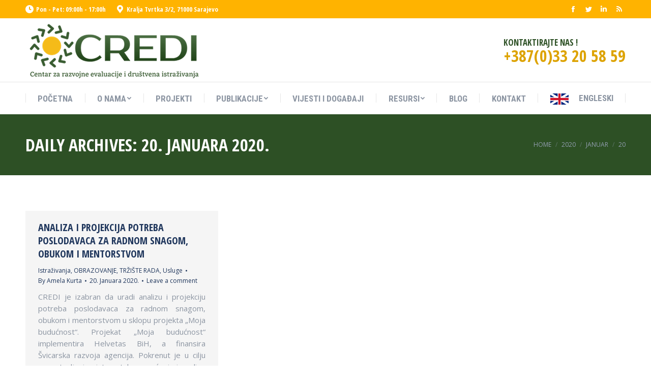

--- FILE ---
content_type: text/html; charset=UTF-8
request_url: https://credi.ba/2020/01/20/
body_size: 11031
content:
<!DOCTYPE html>
<!--[if !(IE 6) | !(IE 7) | !(IE 8)  ]><!-->
<html lang="bs-BA" class="no-js">
<!--<![endif]-->
<head>
	<meta charset="UTF-8" />
		<meta name="viewport" content="width=device-width, initial-scale=1, maximum-scale=1, user-scalable=0">
		<meta name="theme-color" content="#ffb300"/>	<link rel="profile" href="http://gmpg.org/xfn/11" />
	        <script type="text/javascript">
            if (/Android|webOS|iPhone|iPad|iPod|BlackBerry|IEMobile|Opera Mini/i.test(navigator.userAgent)) {
                var originalAddEventListener = EventTarget.prototype.addEventListener,
                    oldWidth = window.innerWidth;

                EventTarget.prototype.addEventListener = function (eventName, eventHandler, useCapture) {
                    if (eventName === "resize") {
                        originalAddEventListener.call(this, eventName, function (event) {
                            if (oldWidth === window.innerWidth) {
                                return;
                            }
                            else if (oldWidth !== window.innerWidth) {
                                oldWidth = window.innerWidth;
                            }
                            if (eventHandler.handleEvent) {
                                eventHandler.handleEvent.call(this, event);
                            }
                            else {
                                eventHandler.call(this, event);
                            };
                        }, useCapture);
                    }
                    else {
                        originalAddEventListener.call(this, eventName, eventHandler, useCapture);
                    };
                };
            };
        </script>
		<title>20. Januara 2020. &#8211; CREDI</title>
<script type="text/javascript">function rgmkInitGoogleMaps(){window.rgmkGoogleMapsCallback=true;try{jQuery(document).trigger("rgmkGoogleMapsLoad")}catch(err){}}</script><link rel='dns-prefetch' href='//maps.googleapis.com' />
<link rel='dns-prefetch' href='//fonts.googleapis.com' />
<link rel='dns-prefetch' href='//s.w.org' />
<link rel="alternate" type="application/rss+xml" title="CREDI &raquo; novosti" href="https://credi.ba/feed/" />
<link rel="alternate" type="application/rss+xml" title="CREDI &raquo;  novosti o komentarima" href="https://credi.ba/comments/feed/" />
		<script type="text/javascript">
			window._wpemojiSettings = {"baseUrl":"https:\/\/s.w.org\/images\/core\/emoji\/12.0.0-1\/72x72\/","ext":".png","svgUrl":"https:\/\/s.w.org\/images\/core\/emoji\/12.0.0-1\/svg\/","svgExt":".svg","source":{"concatemoji":"https:\/\/credi.ba\/wp-includes\/js\/wp-emoji-release.min.js?ver=50d9f479fadb29ca3839e86a2c4e38de"}};
			/*! This file is auto-generated */
			!function(e,a,t){var n,r,o,i=a.createElement("canvas"),p=i.getContext&&i.getContext("2d");function s(e,t){var a=String.fromCharCode;p.clearRect(0,0,i.width,i.height),p.fillText(a.apply(this,e),0,0);e=i.toDataURL();return p.clearRect(0,0,i.width,i.height),p.fillText(a.apply(this,t),0,0),e===i.toDataURL()}function c(e){var t=a.createElement("script");t.src=e,t.defer=t.type="text/javascript",a.getElementsByTagName("head")[0].appendChild(t)}for(o=Array("flag","emoji"),t.supports={everything:!0,everythingExceptFlag:!0},r=0;r<o.length;r++)t.supports[o[r]]=function(e){if(!p||!p.fillText)return!1;switch(p.textBaseline="top",p.font="600 32px Arial",e){case"flag":return s([127987,65039,8205,9895,65039],[127987,65039,8203,9895,65039])?!1:!s([55356,56826,55356,56819],[55356,56826,8203,55356,56819])&&!s([55356,57332,56128,56423,56128,56418,56128,56421,56128,56430,56128,56423,56128,56447],[55356,57332,8203,56128,56423,8203,56128,56418,8203,56128,56421,8203,56128,56430,8203,56128,56423,8203,56128,56447]);case"emoji":return!s([55357,56424,55356,57342,8205,55358,56605,8205,55357,56424,55356,57340],[55357,56424,55356,57342,8203,55358,56605,8203,55357,56424,55356,57340])}return!1}(o[r]),t.supports.everything=t.supports.everything&&t.supports[o[r]],"flag"!==o[r]&&(t.supports.everythingExceptFlag=t.supports.everythingExceptFlag&&t.supports[o[r]]);t.supports.everythingExceptFlag=t.supports.everythingExceptFlag&&!t.supports.flag,t.DOMReady=!1,t.readyCallback=function(){t.DOMReady=!0},t.supports.everything||(n=function(){t.readyCallback()},a.addEventListener?(a.addEventListener("DOMContentLoaded",n,!1),e.addEventListener("load",n,!1)):(e.attachEvent("onload",n),a.attachEvent("onreadystatechange",function(){"complete"===a.readyState&&t.readyCallback()})),(n=t.source||{}).concatemoji?c(n.concatemoji):n.wpemoji&&n.twemoji&&(c(n.twemoji),c(n.wpemoji)))}(window,document,window._wpemojiSettings);
		</script>
		<style type="text/css">
img.wp-smiley,
img.emoji {
	display: inline !important;
	border: none !important;
	box-shadow: none !important;
	height: 1em !important;
	width: 1em !important;
	margin: 0 .07em !important;
	vertical-align: -0.1em !important;
	background: none !important;
	padding: 0 !important;
}
</style>
	<link rel='stylesheet' id='vc_extensions_cqbundle_adminicon-css'  href='https://credi.ba/wp-content/plugins/vc-extensions-bundle/css/admin_icon.css?ver=50d9f479fadb29ca3839e86a2c4e38de' type='text/css' media='all' />
<link rel='stylesheet' id='layerslider-css'  href='https://credi.ba/wp-content/plugins/LayerSlider/static/layerslider/css/layerslider.css?ver=6.10.2' type='text/css' media='all' />
<link rel='stylesheet' id='wp-block-library-css'  href='https://credi.ba/wp-includes/css/dist/block-library/style.min.css?ver=50d9f479fadb29ca3839e86a2c4e38de' type='text/css' media='all' />
<link rel='stylesheet' id='wp-block-library-theme-css'  href='https://credi.ba/wp-includes/css/dist/block-library/theme.min.css?ver=50d9f479fadb29ca3839e86a2c4e38de' type='text/css' media='all' />
<link rel='stylesheet' id='contact-form-7-css'  href='https://credi.ba/wp-content/plugins/contact-form-7/includes/css/styles.css?ver=5.3.2' type='text/css' media='all' />
<link rel='stylesheet' id='menu-image-css'  href='https://credi.ba/wp-content/plugins/menu-image/includes/css/menu-image.css?ver=3.12' type='text/css' media='all' />
<link rel='stylesheet' id='dashicons-css'  href='https://credi.ba/wp-includes/css/dashicons.min.css?ver=50d9f479fadb29ca3839e86a2c4e38de' type='text/css' media='all' />
<link rel='stylesheet' id='tp_twitter_plugin_css-css'  href='https://credi.ba/wp-content/plugins/recent-tweets-widget/tp_twitter_plugin.css?ver=1.0' type='text/css' media='screen' />
<link rel='stylesheet' id='the7-Defaults-css'  href='https://credi.ba/wp-content/uploads/smile_fonts/Defaults/Defaults.css?ver=50d9f479fadb29ca3839e86a2c4e38de' type='text/css' media='all' />
<link rel='stylesheet' id='the7-icomoon-icomoonfree-16x16-css'  href='https://credi.ba/wp-content/uploads/smile_fonts/icomoon-icomoonfree-16x16/icomoon-icomoonfree-16x16.css?ver=50d9f479fadb29ca3839e86a2c4e38de' type='text/css' media='all' />
<link rel='stylesheet' id='the7-icomoon-numbers-32x32-css'  href='https://credi.ba/wp-content/uploads/smile_fonts/icomoon-numbers-32x32/icomoon-numbers-32x32.css?ver=50d9f479fadb29ca3839e86a2c4e38de' type='text/css' media='all' />
<link rel='stylesheet' id='js_composer_custom_css-css'  href='//credi.ba/wp-content/uploads/js_composer/custom.css?ver=6.6.0.1' type='text/css' media='all' />
<link rel='stylesheet' id='dt-web-fonts-css'  href='https://fonts.googleapis.com/css?family=Open+Sans+Condensed:300,400,600,700|Roboto+Condensed:400,600,700|Roboto:400,400italic,600,700|Open+Sans:400,600,700' type='text/css' media='all' />
<link rel='stylesheet' id='dt-main-css'  href='https://credi.ba/wp-content/themes/dt-the7/css/main.min.css?ver=8.7.2' type='text/css' media='all' />
<style id='dt-main-inline-css' type='text/css'>
body #load {
  display: block;
  height: 100%;
  overflow: hidden;
  position: fixed;
  width: 100%;
  z-index: 9901;
  opacity: 1;
  visibility: visible;
  transition: all .35s ease-out;
}
.load-wrap {
  width: 100%;
  height: 100%;
  background-position: center center;
  background-repeat: no-repeat;
  text-align: center;
}
.load-wrap > svg {
  position: absolute;
  top: 50%;
  left: 50%;
  transform: translate(-50%,-50%);
}
#load {
  background-color: #ffffff;
}
.uil-default rect:not(.bk) {
  fill: #ffb300;
}
.uil-ring > path {
  fill: #ffb300;
}
.ring-loader .circle {
  fill: #ffb300;
}
.ring-loader .moving-circle {
  fill: #ffb300;
}
.uil-hourglass .glass {
  stroke: #ffb300;
}
.uil-hourglass .sand {
  fill: #ffb300;
}
.spinner-loader .load-wrap {
  background-image: url("data:image/svg+xml,%3Csvg width='75px' height='75px' xmlns='http://www.w3.org/2000/svg' viewBox='0 0 100 100' preserveAspectRatio='xMidYMid' class='uil-default'%3E%3Crect x='0' y='0' width='100' height='100' fill='none' class='bk'%3E%3C/rect%3E%3Crect  x='46.5' y='40' width='7' height='20' rx='5' ry='5' fill='%23ffb300' transform='rotate(0 50 50) translate(0 -30)'%3E  %3Canimate attributeName='opacity' from='1' to='0' dur='1s' begin='0s' repeatCount='indefinite'/%3E%3C/rect%3E%3Crect  x='46.5' y='40' width='7' height='20' rx='5' ry='5' fill='%23ffb300' transform='rotate(30 50 50) translate(0 -30)'%3E  %3Canimate attributeName='opacity' from='1' to='0' dur='1s' begin='0.08333333333333333s' repeatCount='indefinite'/%3E%3C/rect%3E%3Crect  x='46.5' y='40' width='7' height='20' rx='5' ry='5' fill='%23ffb300' transform='rotate(60 50 50) translate(0 -30)'%3E  %3Canimate attributeName='opacity' from='1' to='0' dur='1s' begin='0.16666666666666666s' repeatCount='indefinite'/%3E%3C/rect%3E%3Crect  x='46.5' y='40' width='7' height='20' rx='5' ry='5' fill='%23ffb300' transform='rotate(90 50 50) translate(0 -30)'%3E  %3Canimate attributeName='opacity' from='1' to='0' dur='1s' begin='0.25s' repeatCount='indefinite'/%3E%3C/rect%3E%3Crect  x='46.5' y='40' width='7' height='20' rx='5' ry='5' fill='%23ffb300' transform='rotate(120 50 50) translate(0 -30)'%3E  %3Canimate attributeName='opacity' from='1' to='0' dur='1s' begin='0.3333333333333333s' repeatCount='indefinite'/%3E%3C/rect%3E%3Crect  x='46.5' y='40' width='7' height='20' rx='5' ry='5' fill='%23ffb300' transform='rotate(150 50 50) translate(0 -30)'%3E  %3Canimate attributeName='opacity' from='1' to='0' dur='1s' begin='0.4166666666666667s' repeatCount='indefinite'/%3E%3C/rect%3E%3Crect  x='46.5' y='40' width='7' height='20' rx='5' ry='5' fill='%23ffb300' transform='rotate(180 50 50) translate(0 -30)'%3E  %3Canimate attributeName='opacity' from='1' to='0' dur='1s' begin='0.5s' repeatCount='indefinite'/%3E%3C/rect%3E%3Crect  x='46.5' y='40' width='7' height='20' rx='5' ry='5' fill='%23ffb300' transform='rotate(210 50 50) translate(0 -30)'%3E  %3Canimate attributeName='opacity' from='1' to='0' dur='1s' begin='0.5833333333333334s' repeatCount='indefinite'/%3E%3C/rect%3E%3Crect  x='46.5' y='40' width='7' height='20' rx='5' ry='5' fill='%23ffb300' transform='rotate(240 50 50) translate(0 -30)'%3E  %3Canimate attributeName='opacity' from='1' to='0' dur='1s' begin='0.6666666666666666s' repeatCount='indefinite'/%3E%3C/rect%3E%3Crect  x='46.5' y='40' width='7' height='20' rx='5' ry='5' fill='%23ffb300' transform='rotate(270 50 50) translate(0 -30)'%3E  %3Canimate attributeName='opacity' from='1' to='0' dur='1s' begin='0.75s' repeatCount='indefinite'/%3E%3C/rect%3E%3Crect  x='46.5' y='40' width='7' height='20' rx='5' ry='5' fill='%23ffb300' transform='rotate(300 50 50) translate(0 -30)'%3E  %3Canimate attributeName='opacity' from='1' to='0' dur='1s' begin='0.8333333333333334s' repeatCount='indefinite'/%3E%3C/rect%3E%3Crect  x='46.5' y='40' width='7' height='20' rx='5' ry='5' fill='%23ffb300' transform='rotate(330 50 50) translate(0 -30)'%3E  %3Canimate attributeName='opacity' from='1' to='0' dur='1s' begin='0.9166666666666666s' repeatCount='indefinite'/%3E%3C/rect%3E%3C/svg%3E");
}
.ring-loader .load-wrap {
  background-image: url("data:image/svg+xml,%3Csvg xmlns='http://www.w3.org/2000/svg' viewBox='0 0 32 32' width='72' height='72' fill='%23ffb300'%3E   %3Cpath opacity='.25' d='M16 0 A16 16 0 0 0 16 32 A16 16 0 0 0 16 0 M16 4 A12 12 0 0 1 16 28 A12 12 0 0 1 16 4'/%3E   %3Cpath d='M16 0 A16 16 0 0 1 32 16 L28 16 A12 12 0 0 0 16 4z'%3E     %3CanimateTransform attributeName='transform' type='rotate' from='0 16 16' to='360 16 16' dur='0.8s' repeatCount='indefinite' /%3E   %3C/path%3E %3C/svg%3E");
}
.hourglass-loader .load-wrap {
  background-image: url("data:image/svg+xml,%3Csvg xmlns='http://www.w3.org/2000/svg' viewBox='0 0 32 32' width='72' height='72' fill='%23ffb300'%3E   %3Cpath transform='translate(2)' d='M0 12 V20 H4 V12z'%3E      %3Canimate attributeName='d' values='M0 12 V20 H4 V12z; M0 4 V28 H4 V4z; M0 12 V20 H4 V12z; M0 12 V20 H4 V12z' dur='1.2s' repeatCount='indefinite' begin='0' keytimes='0;.2;.5;1' keySplines='0.2 0.2 0.4 0.8;0.2 0.6 0.4 0.8;0.2 0.8 0.4 0.8' calcMode='spline'  /%3E   %3C/path%3E   %3Cpath transform='translate(8)' d='M0 12 V20 H4 V12z'%3E     %3Canimate attributeName='d' values='M0 12 V20 H4 V12z; M0 4 V28 H4 V4z; M0 12 V20 H4 V12z; M0 12 V20 H4 V12z' dur='1.2s' repeatCount='indefinite' begin='0.2' keytimes='0;.2;.5;1' keySplines='0.2 0.2 0.4 0.8;0.2 0.6 0.4 0.8;0.2 0.8 0.4 0.8' calcMode='spline'  /%3E   %3C/path%3E   %3Cpath transform='translate(14)' d='M0 12 V20 H4 V12z'%3E     %3Canimate attributeName='d' values='M0 12 V20 H4 V12z; M0 4 V28 H4 V4z; M0 12 V20 H4 V12z; M0 12 V20 H4 V12z' dur='1.2s' repeatCount='indefinite' begin='0.4' keytimes='0;.2;.5;1' keySplines='0.2 0.2 0.4 0.8;0.2 0.6 0.4 0.8;0.2 0.8 0.4 0.8' calcMode='spline' /%3E   %3C/path%3E   %3Cpath transform='translate(20)' d='M0 12 V20 H4 V12z'%3E     %3Canimate attributeName='d' values='M0 12 V20 H4 V12z; M0 4 V28 H4 V4z; M0 12 V20 H4 V12z; M0 12 V20 H4 V12z' dur='1.2s' repeatCount='indefinite' begin='0.6' keytimes='0;.2;.5;1' keySplines='0.2 0.2 0.4 0.8;0.2 0.6 0.4 0.8;0.2 0.8 0.4 0.8' calcMode='spline' /%3E   %3C/path%3E   %3Cpath transform='translate(26)' d='M0 12 V20 H4 V12z'%3E     %3Canimate attributeName='d' values='M0 12 V20 H4 V12z; M0 4 V28 H4 V4z; M0 12 V20 H4 V12z; M0 12 V20 H4 V12z' dur='1.2s' repeatCount='indefinite' begin='0.8' keytimes='0;.2;.5;1' keySplines='0.2 0.2 0.4 0.8;0.2 0.6 0.4 0.8;0.2 0.8 0.4 0.8' calcMode='spline' /%3E   %3C/path%3E %3C/svg%3E");
}

</style>
<link rel='stylesheet' id='the7-font-css'  href='https://credi.ba/wp-content/themes/dt-the7/fonts/icomoon-the7-font/icomoon-the7-font.min.css?ver=8.7.2' type='text/css' media='all' />
<link rel='stylesheet' id='the7-awesome-fonts-css'  href='https://credi.ba/wp-content/themes/dt-the7/fonts/FontAwesome/css/all.min.css?ver=8.7.2' type='text/css' media='all' />
<link rel='stylesheet' id='the7-awesome-fonts-back-css'  href='https://credi.ba/wp-content/themes/dt-the7/fonts/FontAwesome/back-compat.min.css?ver=8.7.2' type='text/css' media='all' />
<link rel='stylesheet' id='the7-core-css'  href='https://credi.ba/wp-content/plugins/dt-the7-core/assets/css/post-type.min.css?ver=2.5.7.1' type='text/css' media='all' />
<link rel='stylesheet' id='dt-custom-css'  href='https://credi.ba/wp-content/uploads/the7-css/custom.css?ver=10a89eb954e5' type='text/css' media='all' />
<link rel='stylesheet' id='dt-media-css'  href='https://credi.ba/wp-content/uploads/the7-css/media.css?ver=10a89eb954e5' type='text/css' media='all' />
<link rel='stylesheet' id='the7-mega-menu-css'  href='https://credi.ba/wp-content/uploads/the7-css/mega-menu.css?ver=10a89eb954e5' type='text/css' media='all' />
<link rel='stylesheet' id='the7-elements-albums-portfolio-css'  href='https://credi.ba/wp-content/uploads/the7-css/the7-elements-albums-portfolio.css?ver=10a89eb954e5' type='text/css' media='all' />
<link rel='stylesheet' id='the7-elements-css'  href='https://credi.ba/wp-content/uploads/the7-css/post-type-dynamic.css?ver=10a89eb954e5' type='text/css' media='all' />
<link rel='stylesheet' id='style-css'  href='https://credi.ba/wp-content/themes/dt-the7/style.css?ver=8.7.2' type='text/css' media='all' />
<link rel='stylesheet' id='ultimate-vc-addons-style-min-css'  href='https://credi.ba/wp-content/plugins/Ultimate_VC_Addons/assets/min-css/ultimate.min.css?ver=3.19.10' type='text/css' media='all' />
<link rel='stylesheet' id='ultimate-vc-addons-icons-css'  href='https://credi.ba/wp-content/plugins/Ultimate_VC_Addons/assets/css/icons.css?ver=3.19.10' type='text/css' media='all' />
<link rel='stylesheet' id='ultimate-vc-addons-vidcons-css'  href='https://credi.ba/wp-content/plugins/Ultimate_VC_Addons/assets/fonts/vidcons.css?ver=3.19.10' type='text/css' media='all' />
<link rel='stylesheet' id='ultimate-vc-addons-selected-google-fonts-style-css'  href='https://fonts.googleapis.com/css?family=Open+Sans+Condensed:normal,700&#038;subset=latin-ext,vietnamese,greek-ext,latin,cyrillic-ext,cyrillic,greek' type='text/css' media='all' />
<script type='text/javascript'>
/* <![CDATA[ */
var slide_in = {"demo_dir":"https:\/\/credi.ba\/wp-content\/plugins\/convertplug\/modules\/slide_in\/assets\/demos"};
/* ]]> */
</script>
<script type='text/javascript' src='https://credi.ba/wp-includes/js/jquery/jquery.js?ver=1.12.4-wp'></script>
<script type='text/javascript' src='https://credi.ba/wp-includes/js/jquery/jquery-migrate.min.js?ver=1.4.1'></script>
<script type='text/javascript'>
/* <![CDATA[ */
var LS_Meta = {"v":"6.10.2"};
/* ]]> */
</script>
<script type='text/javascript' src='https://credi.ba/wp-content/plugins/LayerSlider/static/layerslider/js/greensock.js?ver=1.19.0'></script>
<script type='text/javascript' src='https://credi.ba/wp-content/plugins/LayerSlider/static/layerslider/js/layerslider.kreaturamedia.jquery.js?ver=6.10.2'></script>
<script type='text/javascript' src='https://credi.ba/wp-content/plugins/LayerSlider/static/layerslider/js/layerslider.transitions.js?ver=6.10.2'></script>
<script type='text/javascript' src='https://credi.ba/wp-content/plugins/revslider/public/assets/js/rbtools.min.js?ver=6.5.3'></script>
<script type='text/javascript' src='https://credi.ba/wp-content/plugins/revslider/public/assets/js/rs6.min.js?ver=6.5.3'></script>
<script type='text/javascript'>
/* <![CDATA[ */
var my_ajax_object = {"ajax_url":"https:\/\/credi.ba\/wp-admin\/admin-ajax.php"};
/* ]]> */
</script>
<script type='text/javascript' src='https://credi.ba/wp-content/plugins/team-showcase-supreme/assets/js/ajaxdata.js?ver=50d9f479fadb29ca3839e86a2c4e38de'></script>
<script type='text/javascript'>
/* <![CDATA[ */
var dtLocal = {"themeUrl":"https:\/\/credi.ba\/wp-content\/themes\/dt-the7","passText":"To view this protected post, enter the password below:","moreButtonText":{"loading":"Loading...","loadMore":"Load more"},"postID":"2833","ajaxurl":"https:\/\/credi.ba\/wp-admin\/admin-ajax.php","REST":{"baseUrl":"https:\/\/credi.ba\/wp-json\/the7\/v1","endpoints":{"sendMail":"\/send-mail"}},"contactMessages":{"required":"One or more fields have an error. Please check and try again.","terms":"Please accept the privacy policy.","fillTheCaptchaError":"Please, fill the captcha."},"captchaSiteKey":"","ajaxNonce":"07697bba77","pageData":{"type":"archive","template":"archive","layout":"masonry"},"themeSettings":{"smoothScroll":"off","lazyLoading":false,"accentColor":{"mode":"solid","color":"#ffb300"},"desktopHeader":{"height":180},"ToggleCaptionEnabled":"disabled","ToggleCaption":"Navigation","floatingHeader":{"showAfter":240,"showMenu":true,"height":60,"logo":{"showLogo":false,"html":"<img class=\" preload-me\" src=\"https:\/\/credi.ba\/wp-content\/themes\/dt-the7\/images\/logo-small-dummy.png\" srcset=\"https:\/\/credi.ba\/wp-content\/themes\/dt-the7\/images\/logo-small-dummy.png 42w, https:\/\/credi.ba\/wp-content\/themes\/dt-the7\/images\/logo-small-dummy-hd.png 84w\" width=\"42\" height=\"42\"   sizes=\"42px\" alt=\"CREDI\" \/>","url":"https:\/\/credi.ba\/"}},"topLine":{"floatingTopLine":{"logo":{"showLogo":false,"html":""}}},"mobileHeader":{"firstSwitchPoint":990,"secondSwitchPoint":778,"firstSwitchPointHeight":80,"secondSwitchPointHeight":60,"mobileToggleCaptionEnabled":"disabled","mobileToggleCaption":"Menu"},"stickyMobileHeaderFirstSwitch":{"logo":{"html":"<img class=\" preload-me\" src=\"https:\/\/credi.ba\/wp-content\/uploads\/2018\/03\/logo.png\" srcset=\"https:\/\/credi.ba\/wp-content\/uploads\/2018\/03\/logo.png 350w, https:\/\/credi.ba\/wp-content\/uploads\/2018\/03\/logo.png 350w\" width=\"350\" height=\"125\"   sizes=\"350px\" alt=\"CREDI\" \/>"}},"stickyMobileHeaderSecondSwitch":{"logo":{"html":"<img class=\" preload-me\" src=\"https:\/\/credi.ba\/wp-content\/uploads\/2018\/03\/logo.png\" srcset=\"https:\/\/credi.ba\/wp-content\/uploads\/2018\/03\/logo.png 350w, https:\/\/credi.ba\/wp-content\/uploads\/2018\/03\/logo.png 350w\" width=\"350\" height=\"125\"   sizes=\"350px\" alt=\"CREDI\" \/>"}},"content":{"textColor":"#8c95a2","headerColor":"#1f365c"},"sidebar":{"switchPoint":990},"boxedWidth":"1340px","stripes":{"stripe1":{"textColor":"#dbdbdb","headerColor":"#ffb300"},"stripe2":{"textColor":"#333333","headerColor":"#203961"},"stripe3":{"textColor":"#000000","headerColor":"#203961"}}},"VCMobileScreenWidth":"778"};
var dtShare = {"shareButtonText":{"facebook":"Share on Facebook","twitter":"Tweet","pinterest":"Pin it","linkedin":"Share on Linkedin","whatsapp":"Share on Whatsapp"},"overlayOpacity":"85"};
/* ]]> */
</script>
<script type='text/javascript' src='https://credi.ba/wp-content/themes/dt-the7/js/above-the-fold.min.js?ver=8.7.2'></script>
<script type='text/javascript' src='https://credi.ba/wp-content/plugins/Ultimate_VC_Addons/assets/min-js/modernizr-custom.min.js?ver=3.19.10'></script>
<script type='text/javascript' src='https://credi.ba/wp-content/plugins/Ultimate_VC_Addons/assets/min-js/jquery-ui.min.js?ver=3.19.10'></script>
<script type='text/javascript' src='https://maps.googleapis.com/maps/api/js?key=AIzaSyD4_HZqTUcGprl_6c8gzMPncHgiExHzrhI&amp;callback=rgmkInitGoogleMaps'></script>
<script type='text/javascript' src='https://credi.ba/wp-includes/js/jquery/ui/core.min.js?ver=1.11.4'></script>
<script type='text/javascript' src='https://credi.ba/wp-includes/js/jquery/ui/widget.min.js?ver=1.11.4'></script>
<script type='text/javascript' src='https://credi.ba/wp-includes/js/jquery/ui/mouse.min.js?ver=1.11.4'></script>
<script type='text/javascript' src='https://credi.ba/wp-includes/js/jquery/ui/slider.min.js?ver=1.11.4'></script>
<script type='text/javascript' src='https://credi.ba/wp-content/plugins/Ultimate_VC_Addons/assets/min-js/jquery-ui-labeledslider.min.js?ver=3.19.10'></script>
<script type='text/javascript' src='https://credi.ba/wp-content/plugins/Ultimate_VC_Addons/assets/min-js/ultimate.min.js?ver=3.19.10'></script>
<script type='text/javascript' src='https://credi.ba/wp-content/plugins/Ultimate_VC_Addons/assets/min-js/modal-all.min.js?ver=3.19.10'></script>
<script type='text/javascript' src='https://credi.ba/wp-content/plugins/Ultimate_VC_Addons/assets/min-js/jparallax.min.js?ver=3.19.10'></script>
<script type='text/javascript' src='https://credi.ba/wp-content/plugins/Ultimate_VC_Addons/assets/min-js/vhparallax.min.js?ver=3.19.10'></script>
<script type='text/javascript' src='https://credi.ba/wp-content/plugins/Ultimate_VC_Addons/assets/min-js/ultimate_bg.min.js?ver=3.19.10'></script>
<script type='text/javascript' src='https://credi.ba/wp-content/plugins/Ultimate_VC_Addons/assets/min-js/mb-YTPlayer.min.js?ver=3.19.10'></script>
<meta name="generator" content="Powered by LayerSlider 6.10.2 - Multi-Purpose, Responsive, Parallax, Mobile-Friendly Slider Plugin for WordPress." />
<!-- LayerSlider updates and docs at: https://layerslider.kreaturamedia.com -->
<link rel='https://api.w.org/' href='https://credi.ba/wp-json/' />
<link rel="EditURI" type="application/rsd+xml" title="RSD" href="https://credi.ba/xmlrpc.php?rsd" />
<link rel="wlwmanifest" type="application/wlwmanifest+xml" href="https://credi.ba/wp-includes/wlwmanifest.xml" /> 

<!-- Analytics by WP Statistics - https://wp-statistics.com -->
<meta name="generator" content="Powered by WPBakery Page Builder - drag and drop page builder for WordPress."/>
<meta name="generator" content="Powered by Slider Revolution 6.5.3 - responsive, Mobile-Friendly Slider Plugin for WordPress with comfortable drag and drop interface." />
<script type="text/javascript">
document.addEventListener("DOMContentLoaded", function(event) { 
	var load = document.getElementById("load");
	if(!load.classList.contains('loader-removed')){
		var removeLoading = setTimeout(function() {
			load.className += " loader-removed";
		}, 300);
	}
});
</script>
		<link rel="icon" href="https://credi.ba/wp-content/uploads/2018/03/favicon-1.png" type="image/png" sizes="16x16"/><link rel="icon" href="https://credi.ba/wp-content/uploads/2018/03/favicon-1.png" type="image/png" sizes="32x32"/><script type="text/javascript">function setREVStartSize(e){
			//window.requestAnimationFrame(function() {				 
				window.RSIW = window.RSIW===undefined ? window.innerWidth : window.RSIW;	
				window.RSIH = window.RSIH===undefined ? window.innerHeight : window.RSIH;	
				try {								
					var pw = document.getElementById(e.c).parentNode.offsetWidth,
						newh;
					pw = pw===0 || isNaN(pw) ? window.RSIW : pw;
					e.tabw = e.tabw===undefined ? 0 : parseInt(e.tabw);
					e.thumbw = e.thumbw===undefined ? 0 : parseInt(e.thumbw);
					e.tabh = e.tabh===undefined ? 0 : parseInt(e.tabh);
					e.thumbh = e.thumbh===undefined ? 0 : parseInt(e.thumbh);
					e.tabhide = e.tabhide===undefined ? 0 : parseInt(e.tabhide);
					e.thumbhide = e.thumbhide===undefined ? 0 : parseInt(e.thumbhide);
					e.mh = e.mh===undefined || e.mh=="" || e.mh==="auto" ? 0 : parseInt(e.mh,0);		
					if(e.layout==="fullscreen" || e.l==="fullscreen") 						
						newh = Math.max(e.mh,window.RSIH);					
					else{					
						e.gw = Array.isArray(e.gw) ? e.gw : [e.gw];
						for (var i in e.rl) if (e.gw[i]===undefined || e.gw[i]===0) e.gw[i] = e.gw[i-1];					
						e.gh = e.el===undefined || e.el==="" || (Array.isArray(e.el) && e.el.length==0)? e.gh : e.el;
						e.gh = Array.isArray(e.gh) ? e.gh : [e.gh];
						for (var i in e.rl) if (e.gh[i]===undefined || e.gh[i]===0) e.gh[i] = e.gh[i-1];
											
						var nl = new Array(e.rl.length),
							ix = 0,						
							sl;					
						e.tabw = e.tabhide>=pw ? 0 : e.tabw;
						e.thumbw = e.thumbhide>=pw ? 0 : e.thumbw;
						e.tabh = e.tabhide>=pw ? 0 : e.tabh;
						e.thumbh = e.thumbhide>=pw ? 0 : e.thumbh;					
						for (var i in e.rl) nl[i] = e.rl[i]<window.RSIW ? 0 : e.rl[i];
						sl = nl[0];									
						for (var i in nl) if (sl>nl[i] && nl[i]>0) { sl = nl[i]; ix=i;}															
						var m = pw>(e.gw[ix]+e.tabw+e.thumbw) ? 1 : (pw-(e.tabw+e.thumbw)) / (e.gw[ix]);					
						newh =  (e.gh[ix] * m) + (e.tabh + e.thumbh);
					}				
					if(window.rs_init_css===undefined) window.rs_init_css = document.head.appendChild(document.createElement("style"));					
					document.getElementById(e.c).height = newh+"px";
					window.rs_init_css.innerHTML += "#"+e.c+"_wrapper { height: "+newh+"px }";				
				} catch(e){
					console.log("Failure at Presize of Slider:" + e)
				}					   
			//});
		  };</script>
<noscript><style> .wpb_animate_when_almost_visible { opacity: 1; }</style></noscript><style id='the7-custom-inline-css' type='text/css'>
/*ALIGN NA NASLOVNOJ */
.left-icon .aio-icon-description, .left-icon .aio-icon-header {text-align: justify;}

/*SOCIJALNE MREŽE NA NASLOVNOJ */
.masthead .soc-ico.custom-bg a::before, .masthead .soc-ico.accent-bg a::before, .dt-mobile-header .soc-ico.custom-bg a::before, .dt-mobile-header .soc-ico.accent-bg a::before {background-color: transparent!important;}

 p {
    margin-bottom: 10px;
    text-align: justify;
}

small, sub, sup {
    font-size: 90%;
}

.wpb_single_image .vc_figure {
    max-width: 100%;
    border: 1px solid #d2d3d3;
}

/*POST AUTOR NA KRAJU POSTA*/
.post-meta .entry-meta, .post-meta .entry-tags { display: none;}


/*POST AUTOR NA KRAJU POSTA*/
.entry-author:last-child {
  display: none;
}

/*KONTAKT FORMA*/
.widget-info {text-align: justify;}

/*H6*/

h6 {
    text-transform: uppercase;
    font-size: 26px !important;
    font-weight: 600 !important;
    padding: 5px !important;
}
</style>
</head>
<body class="archive date wp-embed-responsive the7-core-ver-2.5.7.1 layout-masonry description-under-image dt-responsive-on right-mobile-menu-close-icon ouside-menu-close-icon mobile-hamburger-close-bg-enable mobile-hamburger-close-bg-hover-enable  fade-medium-mobile-menu-close-icon fade-medium-menu-close-icon srcset-enabled btn-flat custom-btn-color custom-btn-hover-color phantom-fade phantom-shadow-decoration phantom-logo-off sticky-mobile-header top-header first-switch-logo-left first-switch-menu-right second-switch-logo-left second-switch-menu-right right-mobile-menu layzr-loading-on popup-message-style dt-fa-compatibility the7-ver-8.7.2 wpb-js-composer js-comp-ver-6.6.0.1 vc_responsive">
<!-- The7 8.7.2 -->
<div id="load" class="hourglass-loader">
	<div class="load-wrap"></div>
</div>
<div id="page" >
	<a class="skip-link screen-reader-text" href="#content">Skip to content</a>

<div class="masthead classic-header justify full-width-line widgets dividers surround shadow-mobile-header-decoration small-mobile-menu-icon mobile-menu-icon-bg-on mobile-menu-icon-hover-bg-on dt-parent-menu-clickable"  role="banner">

	<div class="top-bar top-bar-line-hide">
	<div class="top-bar-bg" ></div>
	<div class="left-widgets mini-widgets"><span class="mini-contacts clock show-on-desktop in-top-bar-left in-menu-second-switch"><i class=" the7-mw-icon-clock-bold"></i>Pon - Pet: 09:00h - 17:00h</span><span class="mini-contacts address show-on-desktop in-top-bar-left in-menu-second-switch"><i class=" the7-mw-icon-address-bold"></i>Kralja Tvrtka 3/2, 71000 Sarajevo</span><span class="mini-contacts phone hide-on-desktop hide-on-first-switch in-top-bar"><i class=" the7-mw-icon-phone-bold"></i>+387(0)33 20 58 59</span></div><div class="right-widgets mini-widgets"><div class="soc-ico show-on-desktop in-top-bar-right in-top-bar custom-bg disabled-border border-off hover-accent-bg hover-disabled-border  hover-border-off"><a title="Facebook page opens in new window" href="https://www.facebook.com/CREDICentre/" target="_blank" class="facebook"><span class="soc-font-icon"></span><span class="screen-reader-text">Facebook page opens in new window</span></a><a title="Twitter page opens in new window" href="https://twitter.com/CrediBiH" target="_blank" class="twitter"><span class="soc-font-icon"></span><span class="screen-reader-text">Twitter page opens in new window</span></a><a title="Linkedin page opens in new window" href="https://www.linkedin.com/in/cdess-ba" target="_blank" class="linkedin"><span class="soc-font-icon"></span><span class="screen-reader-text">Linkedin page opens in new window</span></a><a title="Rss page opens in new window" href="http://www.cdess.ba/ba/feed/" target="_blank" class="rss"><span class="soc-font-icon"></span><span class="screen-reader-text">Rss page opens in new window</span></a></div></div></div>

	<header class="header-bar">

		<div class="branding">
	<div id="site-title" class="assistive-text">CREDI</div>
	<div id="site-description" class="assistive-text">Centar za razvojne evaluacije i društvena istraživanja</div>
	<a class="" href="https://credi.ba/"><img class=" preload-me" src="https://credi.ba/wp-content/uploads/2018/03/logo.png" srcset="https://credi.ba/wp-content/uploads/2018/03/logo.png 350w, https://credi.ba/wp-content/uploads/2018/03/logo.png 350w" width="350" height="125"   sizes="350px" alt="CREDI" /></a><div class="mini-widgets"></div><div class="mini-widgets"><div class="text-area show-on-desktop in-menu-first-switch hide-on-second-switch"><p><span style="font-size: 17px; line-height: 17px; color: #2f5227;">KONTAKTIRAJTE NAS !</span><br />
<span style="font-size: 32px; line-height: 32px; color: #dda302;">+387(0)33 20 58 59</span></p>
</div></div></div>

		<nav class="navigation">

			<ul id="primary-menu" class="main-nav underline-decoration upwards-line level-arrows-on" role="navigation"><li class="menu-item menu-item-type-post_type menu-item-object-page menu-item-home menu-item-1602 first"><a href='https://credi.ba/' data-level='1'><span class="menu-item-text"><span class="menu-text">Početna</span></span></a></li> <li class="menu-item menu-item-type-custom menu-item-object-custom menu-item-has-children menu-item-1760 has-children"><a data-level='1'><span class="menu-item-text"><span class="menu-text">O nama</span></span></a><ul class="sub-nav level-arrows-on"><li class="menu-item menu-item-type-post_type menu-item-object-page menu-item-1759 first"><a href='https://credi.ba/o-credi-u/' data-level='2'><span class="menu-item-text"><span class="menu-text">O CREDI-u</span></span></a></li> <li class="menu-item menu-item-type-post_type menu-item-object-page menu-item-1763"><a href='https://credi.ba/akademski-savjetodavni-odbor/' data-level='2'><span class="menu-item-text"><span class="menu-text">Akademski savjetodavni odbor</span></span></a></li> <li class="menu-item menu-item-type-post_type menu-item-object-page menu-item-2849"><a href='https://credi.ba/osoblje/' data-level='2'><span class="menu-item-text"><span class="menu-text">Tim</span></span></a></li> <li class="menu-item menu-item-type-post_type menu-item-object-page menu-item-1771"><a href='https://credi.ba/partneri/' data-level='2'><span class="menu-item-text"><span class="menu-text">Partneri</span></span></a></li> <li class="menu-item menu-item-type-post_type menu-item-object-page menu-item-1775"><a href='https://credi.ba/mreze/' data-level='2'><span class="menu-item-text"><span class="menu-text">Mreže</span></span></a></li> <li class="menu-item menu-item-type-post_type menu-item-object-page menu-item-1778"><a href='https://credi.ba/donatori/' data-level='2'><span class="menu-item-text"><span class="menu-text">Donatori</span></span></a></li> <li class="menu-item menu-item-type-post_type menu-item-object-page menu-item-1781"><a href='https://credi.ba/klijenti/' data-level='2'><span class="menu-item-text"><span class="menu-text">Klijenti</span></span></a></li> <li class="menu-item menu-item-type-post_type menu-item-object-page menu-item-2004"><a href='https://credi.ba/otvorene-pozicije-za-posao/' data-level='2'><span class="menu-item-text"><span class="menu-text">Otvorene pozicije za posao</span></span></a></li> <li class="menu-item menu-item-type-post_type menu-item-object-page menu-item-3051"><a href='https://credi.ba/odjel-za-prikupljanje-primarnih-podataka/' data-level='2'><span class="menu-item-text"><span class="menu-text">Odjel za prikupljanje primarnih podataka</span></span></a></li> <li class="menu-item menu-item-type-post_type menu-item-object-page menu-item-4256"><a href='https://credi.ba/tracer-studije-na-univerzitetima-u-bih/' data-level='2'><span class="menu-item-text"><span class="menu-text">Tracer studije na univerzitetima u BiH</span></span></a></li> </ul></li> <li class="menu-item menu-item-type-post_type menu-item-object-page menu-item-1791"><a href='https://credi.ba/projekti/' data-level='1'><span class="menu-item-text"><span class="menu-text">Projekti</span></span></a></li> <li class="menu-item menu-item-type-custom menu-item-object-custom menu-item-has-children menu-item-1793 has-children"><a data-level='1'><span class="menu-item-text"><span class="menu-text">Publikacije</span></span></a><ul class="sub-nav level-arrows-on"><li class="menu-item menu-item-type-post_type menu-item-object-page menu-item-1796 first"><a href='https://credi.ba/radni-clanci/' data-level='2'><span class="menu-item-text"><span class="menu-text">Radni članci</span></span></a></li> <li class="menu-item menu-item-type-post_type menu-item-object-page menu-item-1799"><a href='https://credi.ba/istrazivacki-izvjestaji/' data-level='2'><span class="menu-item-text"><span class="menu-text">Istraživački izvještaji</span></span></a></li> <li class="menu-item menu-item-type-post_type menu-item-object-page menu-item-1805"><a href='https://credi.ba/ostale-publikacije/' data-level='2'><span class="menu-item-text"><span class="menu-text">Ostale publikacije</span></span></a></li> </ul></li> <li class="menu-item menu-item-type-post_type menu-item-object-page menu-item-1599"><a href='https://credi.ba/vijesti-i-dogadaji/' data-level='1'><span class="menu-item-text"><span class="menu-text">Vijesti i događaji</span></span></a></li> <li class="menu-item menu-item-type-custom menu-item-object-custom menu-item-has-children menu-item-1806 has-children"><a href='#' data-level='1'><span class="menu-item-text"><span class="menu-text">Resursi</span></span></a><ul class="sub-nav level-arrows-on"><li class="menu-item menu-item-type-post_type menu-item-object-page menu-item-1809 first"><a href='https://credi.ba/evaluacijski-izvjestaji/' data-level='2'><span class="menu-item-text"><span class="menu-text">Evaluacijski izvještaji</span></span></a></li> <li class="menu-item menu-item-type-post_type menu-item-object-page menu-item-1812"><a href='https://credi.ba/naucite-vise-o-evaluaciji/' data-level='2'><span class="menu-item-text"><span class="menu-text">Naučite više o evaluaciji</span></span></a></li> </ul></li> <li class="menu-item menu-item-type-post_type menu-item-object-page menu-item-3645"><a href='https://credi.ba/blog/' data-level='1'><span class="menu-item-text"><span class="menu-text">Blog</span></span></a></li> <li class="menu-item menu-item-type-post_type menu-item-object-page menu-item-1609"><a href='https://credi.ba/kontakt/' data-level='1'><span class="menu-item-text"><span class="menu-text">Kontakt</span></span></a></li> <li class="menu-item menu-item-type-custom menu-item-object-custom menu-item-2330"><a href='https://credi.ba/en/' class='menu-image-title-after menu-image-not-hovered' data-level='1'><span class="menu-item-text"><span class="menu-text"><img width="36" height="22" src="https://credi.ba/wp-content/uploads/2018/11/Flag_of_Great_Britain_English_version-36x22.png" class="menu-image menu-image-title-after" alt="" /><span class="menu-image-title-after menu-image-title">ENGLESKI</span></span></span></a></li> </ul>
			
		</nav>

	</header>

</div>
<div class="dt-mobile-header mobile-menu-show-divider">
	<div class="dt-close-mobile-menu-icon"><div class="close-line-wrap"><span class="close-line"></span><span class="close-line"></span><span class="close-line"></span></div></div>	<ul id="mobile-menu" class="mobile-main-nav" role="navigation">
		<li class="menu-item menu-item-type-post_type menu-item-object-page menu-item-home menu-item-1602 first"><a href='https://credi.ba/' data-level='1'><span class="menu-item-text"><span class="menu-text">Početna</span></span></a></li> <li class="menu-item menu-item-type-custom menu-item-object-custom menu-item-has-children menu-item-1760 has-children"><a data-level='1'><span class="menu-item-text"><span class="menu-text">O nama</span></span></a><ul class="sub-nav level-arrows-on"><li class="menu-item menu-item-type-post_type menu-item-object-page menu-item-1759 first"><a href='https://credi.ba/o-credi-u/' data-level='2'><span class="menu-item-text"><span class="menu-text">O CREDI-u</span></span></a></li> <li class="menu-item menu-item-type-post_type menu-item-object-page menu-item-1763"><a href='https://credi.ba/akademski-savjetodavni-odbor/' data-level='2'><span class="menu-item-text"><span class="menu-text">Akademski savjetodavni odbor</span></span></a></li> <li class="menu-item menu-item-type-post_type menu-item-object-page menu-item-2849"><a href='https://credi.ba/osoblje/' data-level='2'><span class="menu-item-text"><span class="menu-text">Tim</span></span></a></li> <li class="menu-item menu-item-type-post_type menu-item-object-page menu-item-1771"><a href='https://credi.ba/partneri/' data-level='2'><span class="menu-item-text"><span class="menu-text">Partneri</span></span></a></li> <li class="menu-item menu-item-type-post_type menu-item-object-page menu-item-1775"><a href='https://credi.ba/mreze/' data-level='2'><span class="menu-item-text"><span class="menu-text">Mreže</span></span></a></li> <li class="menu-item menu-item-type-post_type menu-item-object-page menu-item-1778"><a href='https://credi.ba/donatori/' data-level='2'><span class="menu-item-text"><span class="menu-text">Donatori</span></span></a></li> <li class="menu-item menu-item-type-post_type menu-item-object-page menu-item-1781"><a href='https://credi.ba/klijenti/' data-level='2'><span class="menu-item-text"><span class="menu-text">Klijenti</span></span></a></li> <li class="menu-item menu-item-type-post_type menu-item-object-page menu-item-2004"><a href='https://credi.ba/otvorene-pozicije-za-posao/' data-level='2'><span class="menu-item-text"><span class="menu-text">Otvorene pozicije za posao</span></span></a></li> <li class="menu-item menu-item-type-post_type menu-item-object-page menu-item-3051"><a href='https://credi.ba/odjel-za-prikupljanje-primarnih-podataka/' data-level='2'><span class="menu-item-text"><span class="menu-text">Odjel za prikupljanje primarnih podataka</span></span></a></li> <li class="menu-item menu-item-type-post_type menu-item-object-page menu-item-4256"><a href='https://credi.ba/tracer-studije-na-univerzitetima-u-bih/' data-level='2'><span class="menu-item-text"><span class="menu-text">Tracer studije na univerzitetima u BiH</span></span></a></li> </ul></li> <li class="menu-item menu-item-type-post_type menu-item-object-page menu-item-1791"><a href='https://credi.ba/projekti/' data-level='1'><span class="menu-item-text"><span class="menu-text">Projekti</span></span></a></li> <li class="menu-item menu-item-type-custom menu-item-object-custom menu-item-has-children menu-item-1793 has-children"><a data-level='1'><span class="menu-item-text"><span class="menu-text">Publikacije</span></span></a><ul class="sub-nav level-arrows-on"><li class="menu-item menu-item-type-post_type menu-item-object-page menu-item-1796 first"><a href='https://credi.ba/radni-clanci/' data-level='2'><span class="menu-item-text"><span class="menu-text">Radni članci</span></span></a></li> <li class="menu-item menu-item-type-post_type menu-item-object-page menu-item-1799"><a href='https://credi.ba/istrazivacki-izvjestaji/' data-level='2'><span class="menu-item-text"><span class="menu-text">Istraživački izvještaji</span></span></a></li> <li class="menu-item menu-item-type-post_type menu-item-object-page menu-item-1805"><a href='https://credi.ba/ostale-publikacije/' data-level='2'><span class="menu-item-text"><span class="menu-text">Ostale publikacije</span></span></a></li> </ul></li> <li class="menu-item menu-item-type-post_type menu-item-object-page menu-item-1599"><a href='https://credi.ba/vijesti-i-dogadaji/' data-level='1'><span class="menu-item-text"><span class="menu-text">Vijesti i događaji</span></span></a></li> <li class="menu-item menu-item-type-custom menu-item-object-custom menu-item-has-children menu-item-1806 has-children"><a href='#' data-level='1'><span class="menu-item-text"><span class="menu-text">Resursi</span></span></a><ul class="sub-nav level-arrows-on"><li class="menu-item menu-item-type-post_type menu-item-object-page menu-item-1809 first"><a href='https://credi.ba/evaluacijski-izvjestaji/' data-level='2'><span class="menu-item-text"><span class="menu-text">Evaluacijski izvještaji</span></span></a></li> <li class="menu-item menu-item-type-post_type menu-item-object-page menu-item-1812"><a href='https://credi.ba/naucite-vise-o-evaluaciji/' data-level='2'><span class="menu-item-text"><span class="menu-text">Naučite više o evaluaciji</span></span></a></li> </ul></li> <li class="menu-item menu-item-type-post_type menu-item-object-page menu-item-3645"><a href='https://credi.ba/blog/' data-level='1'><span class="menu-item-text"><span class="menu-text">Blog</span></span></a></li> <li class="menu-item menu-item-type-post_type menu-item-object-page menu-item-1609"><a href='https://credi.ba/kontakt/' data-level='1'><span class="menu-item-text"><span class="menu-text">Kontakt</span></span></a></li> <li class="menu-item menu-item-type-custom menu-item-object-custom menu-item-2330"><a href='https://credi.ba/en/' class='menu-image-title-after menu-image-not-hovered' data-level='1'><span class="menu-item-text"><span class="menu-text"><img width="36" height="22" src="https://credi.ba/wp-content/uploads/2018/11/Flag_of_Great_Britain_English_version-36x22.png" class="menu-image menu-image-title-after" alt="" /><span class="menu-image-title-after menu-image-title">ENGLESKI</span></span></span></a></li> 	</ul>
	<div class='mobile-mini-widgets-in-menu'></div>
</div>

		<div class="page-title title-left solid-bg page-title-responsive-enabled">
			<div class="wf-wrap">

				<div class="page-title-head hgroup"><h1 >Daily Archives: <span>20. Januara 2020.</span></h1></div><div class="page-title-breadcrumbs"><div class="assistive-text">You are here:</div><ol class="breadcrumbs text-small" itemscope itemtype="https://schema.org/BreadcrumbList"><li itemprop="itemListElement" itemscope itemtype="https://schema.org/ListItem"><a itemprop="item" href="https://credi.ba/" title=""><span itemprop="name">Home</span></a><meta itemprop="position" content="1" /></li><li itemprop="itemListElement" itemscope itemtype="https://schema.org/ListItem"><a itemprop="item" href="https://credi.ba/2020/" title=""><span itemprop="name">2020</span></a><meta itemprop="position" content="2" /></li><li itemprop="itemListElement" itemscope itemtype="https://schema.org/ListItem"><a itemprop="item" href="https://credi.ba/2020/01/" title=""><span itemprop="name">Januar</span></a><meta itemprop="position" content="3" /></li><li class="current" itemprop="itemListElement" itemscope itemtype="https://schema.org/ListItem"><span itemprop="name">20</span><meta itemprop="position" content="4" /></li></ol></div>			</div>
		</div>

		

<div id="main" class="sidebar-none sidebar-divider-off">

	
	<div class="main-gradient"></div>
	<div class="wf-wrap">
	<div class="wf-container-main">

	

	<!-- Content -->
	<div id="content" class="content" role="main">

		<div class="wf-container loading-effect-fade-in iso-container bg-under-post description-under-image content-align-left" data-padding="10px" data-cur-page="1" data-width="320px" data-columns="3">
<div class="wf-cell iso-item" data-post-id="2833" data-date="2020-01-20T15:58:57+01:00" data-name="ANALIZA I PROJEKCIJA POTREBA POSLODAVACA ZA RADNOM SNAGOM, OBUKOM I MENTORSTVOM">
	<article class="post no-img post-2833 type-post status-publish format-standard hentry category-istrazivanja category-obrazovanje category-trziste_rada category-usluge category-78 category-54 category-55 category-60 bg-on fullwidth-img description-off">

		
		<div class="blog-content wf-td">
			<h3 class="entry-title"><a href="https://credi.ba/analiza-i-projekcija-potreba-poslodavaca-za-radnom-snagom-obukom-i-mentorstvom/" title="ANALIZA I PROJEKCIJA POTREBA POSLODAVACA ZA RADNOM SNAGOM, OBUKOM I MENTORSTVOM" rel="bookmark">ANALIZA I PROJEKCIJA POTREBA POSLODAVACA ZA RADNOM SNAGOM, OBUKOM I MENTORSTVOM</a></h3>

			<div class="entry-meta"><span class="category-link"><a href="https://credi.ba/category/istrazivanja/" >Istraživanja</a>, <a href="https://credi.ba/category/obrazovanje/" >OBRAZOVANJE</a>, <a href="https://credi.ba/category/trziste_rada/" >TRŽIŠTE RADA</a>, <a href="https://credi.ba/category/usluge/" >Usluge</a></span><a class="author vcard" href="https://credi.ba/author/amela/" title="View all posts by Amela Kurta" rel="author">By <span class="fn">Amela Kurta</span></a><a href="https://credi.ba/2020/01/20/" title="15:58" class="data-link" rel="bookmark"><time class="entry-date updated" datetime="2020-01-20T15:58:57+01:00">20. Januara 2020.</time></a><a href="https://credi.ba/analiza-i-projekcija-potreba-poslodavaca-za-radnom-snagom-obukom-i-mentorstvom/#respond" class="comment-link" >Leave a comment</a></div><p>CREDI je izabran da uradi analizu i projekciju potreba poslodavaca za radnom snagom, obukom i mentorstvom u sklopu projekta „Moja budućnost“. Projekat „Moja budućnost“ implementira Helvetas BiH, a finansira Švicarska razvoja agencija. Pokrenut je u cilju uspostavljanja sistematskog praćenja i analize potreba poslodavaca za radnom snagom, zanimanjima, znanjima, vještinama i kompetencijama na lokalnom nivou. Korisnici&hellip;</p>

		</div>

	</article>

</div></div>
	</div><!-- #content -->

	

			</div><!-- .wf-container -->
		</div><!-- .wf-wrap -->

	
	</div><!-- #main -->

	

	
	<!-- !Footer -->
	<footer id="footer" class="footer solid-bg">

		
<!-- !Bottom-bar -->
<div id="bottom-bar" class="full-width-line logo-left" role="contentinfo">
    <div class="wf-wrap">
        <div class="wf-container-bottom">

			
                <div class="wf-float-left">

					© CDESS Centar za razvojne evaluacije i društvena istraživanja (CREDI) - 2018. Sva prava zadržana. | Web sajt izradila <a href="http://www.webfabrika.ba" target="_blank">WebFABRIKA</a>
                </div>

			
            <div class="wf-float-right">

				
            </div>

        </div><!-- .wf-container-bottom -->
    </div><!-- .wf-wrap -->
</div><!-- #bottom-bar -->
	</footer><!-- #footer -->


	<a href="#" class="scroll-top"><span class="screen-reader-text">Go to Top</span></a>

</div><!-- #page -->


		<script type="text/javascript">
			window.RS_MODULES = window.RS_MODULES || {};
			window.RS_MODULES.modules = window.RS_MODULES.modules || {};
			window.RS_MODULES.waiting = window.RS_MODULES.waiting || [];
			window.RS_MODULES.defered = false;
			window.RS_MODULES.moduleWaiting = window.RS_MODULES.moduleWaiting || {};
			window.RS_MODULES.type = 'compiled';
		</script>
					<script type="text/javascript" id="modal">
				document.addEventListener("DOMContentLoaded", function(){
					startclock();
				});
				function stopclock (){
					if(timerRunning) clearTimeout(timerID);
					timerRunning = false;
						//document.cookie="time=0";
					}
					function showtime () {
						var now = new Date();
						var my = now.getTime() ;
						now = new Date(my-diffms) ;
						//document.cookie="time="+now.toLocaleString();
						timerID = setTimeout('showtime()',10000);
						timerRunning = true;
					}
					function startclock () {
						stopclock();
						showtime();
					}
					var timerID = null;
					var timerRunning = false;
					var x = new Date() ;
					var now = x.getTime() ;
					var gmt = 1769027958 * 1000 ;
					var diffms = (now - gmt) ;
				</script>
								<script type="text/javascript" id="info-bar">
					document.addEventListener("DOMContentLoaded", function(){
						startclock();
					});
					function stopclock (){
						if(timerRunning) clearTimeout(timerID);
						timerRunning = false;
						//document.cookie="time=0";
					}
					function showtime () {
						var now = new Date();
						var my = now.getTime() ;
						now = new Date(my-diffms) ;
						//document.cookie="time="+now.toLocaleString();
						timerID = setTimeout('showtime()',10000);
						timerRunning = true;
					}
					function startclock () {
						stopclock();
						showtime();
					}
					var timerID = null;
					var timerRunning = false;
					var x = new Date() ;
					var now = x.getTime() ;
					var gmt = 1769027958 * 1000 ;
					var diffms = (now - gmt) ;
				</script>
								<script type="text/javascript" id="slidein">
					document.addEventListener("DOMContentLoaded", function(){
						startclock();
					});
					function stopclock (){
						if(timerRunning) clearTimeout(timerID);
						timerRunning = false;
						//document.cookie="time=0";
					}

					function showtime () {
						var now = new Date();
						var my = now.getTime() ;
						now = new Date(my-diffms) ;
						//document.cookie="time="+now.toLocaleString();
						timerID = setTimeout('showtime()',10000);
						timerRunning = true;
					}

					function startclock () {
						stopclock();
						showtime();
					}
					var timerID = null;
					var timerRunning = false;
					var x = new Date() ;
					var now = x.getTime() ;
					var gmt = 1769027958 * 1000 ;
					var diffms = (now - gmt) ;
				</script>
							<link rel="preload" as="font" id="rs-icon-set-revicon-woff" href="https://credi.ba/wp-content/plugins/revslider/public/assets/fonts/revicons/revicons.woff?5510888" type="font/woff" crossorigin="anonymous" media="all" />
<link rel='stylesheet' id='rs-plugin-settings-css'  href='https://credi.ba/wp-content/plugins/revslider/public/assets/css/rs6.css?ver=6.5.3' type='text/css' media='all' />
<style id='rs-plugin-settings-inline-css' type='text/css'>
#rs-demo-id {}
</style>
<script type='text/javascript' src='https://credi.ba/wp-content/themes/dt-the7/js/main.min.js?ver=8.7.2'></script>
<script type='text/javascript'>
/* <![CDATA[ */
var wpcf7 = {"apiSettings":{"root":"https:\/\/credi.ba\/wp-json\/contact-form-7\/v1","namespace":"contact-form-7\/v1"}};
/* ]]> */
</script>
<script type='text/javascript' src='https://credi.ba/wp-content/plugins/contact-form-7/includes/js/scripts.js?ver=5.3.2'></script>
<script type='text/javascript'>
/* <![CDATA[ */
var WP_Statistics_Tracker_Object = {"requestUrl":"https:\/\/credi.ba\/wp-json\/wp-statistics\/v2","ajaxUrl":"https:\/\/credi.ba\/wp-admin\/admin-ajax.php","hitParams":{"wp_statistics_hit":1,"source_type":"archive","source_id":0,"search_query":"","signature":"9776a07ec54cdcc4587dc0aac3ef6c24","endpoint":"hit"},"onlineParams":{"wp_statistics_hit":1,"source_type":"archive","source_id":0,"search_query":"","signature":"9776a07ec54cdcc4587dc0aac3ef6c24","endpoint":"online"},"option":{"userOnline":true,"dntEnabled":false,"bypassAdBlockers":false,"consentIntegration":{"name":null,"status":[]},"isPreview":false,"trackAnonymously":false,"isWpConsentApiActive":false,"consentLevel":"disabled"},"jsCheckTime":"60000","isLegacyEventLoaded":""};
/* ]]> */
</script>
<script type='text/javascript' src='https://credi.ba/wp-content/plugins/wp-statistics/assets/js/tracker.js?ver=14.14.1'></script>
<script type='text/javascript' src='https://credi.ba/wp-content/themes/dt-the7/js/legacy.min.js?ver=8.7.2'></script>
<script type='text/javascript' src='https://credi.ba/wp-content/plugins/dt-the7-core/assets/js/post-type.min.js?ver=2.5.7.1'></script>
<script type='text/javascript' src='https://credi.ba/wp-includes/js/imagesloaded.min.js?ver=3.2.0'></script>
<script type='text/javascript' src='https://credi.ba/wp-includes/js/masonry.min.js?ver=3.3.2'></script>
<script type='text/javascript' src='https://credi.ba/wp-includes/js/wp-embed.min.js?ver=50d9f479fadb29ca3839e86a2c4e38de'></script>

<div class="pswp" tabindex="-1" role="dialog" aria-hidden="true">
	<div class="pswp__bg"></div>
	<div class="pswp__scroll-wrap">
		<div class="pswp__container">
			<div class="pswp__item"></div>
			<div class="pswp__item"></div>
			<div class="pswp__item"></div>
		</div>
		<div class="pswp__ui pswp__ui--hidden">
			<div class="pswp__top-bar">
				<div class="pswp__counter"></div>
				<button class="pswp__button pswp__button--close" title="Close (Esc)" aria-label="Close (Esc)"></button>
				<button class="pswp__button pswp__button--share" title="Share" aria-label="Share"></button>
				<button class="pswp__button pswp__button--fs" title="Toggle fullscreen" aria-label="Toggle fullscreen"></button>
				<button class="pswp__button pswp__button--zoom" title="Zoom in/out" aria-label="Zoom in/out"></button>
				<div class="pswp__preloader">
					<div class="pswp__preloader__icn">
						<div class="pswp__preloader__cut">
							<div class="pswp__preloader__donut"></div>
						</div>
					</div>
				</div>
			</div>
			<div class="pswp__share-modal pswp__share-modal--hidden pswp__single-tap">
				<div class="pswp__share-tooltip"></div> 
			</div>
			<button class="pswp__button pswp__button--arrow--left" title="Previous (arrow left)" aria-label="Previous (arrow left)">
			</button>
			<button class="pswp__button pswp__button--arrow--right" title="Next (arrow right)" aria-label="Next (arrow right)">
			</button>
			<div class="pswp__caption">
				<div class="pswp__caption__center"></div>
			</div>
		</div>
	</div>
</div>
</body>
</html>


--- FILE ---
content_type: text/css
request_url: https://credi.ba/wp-content/uploads/js_composer/custom.css?ver=6.6.0.1
body_size: -127
content:
#rev_slider_5_1 .zeus .tp-thumb-title {
display: none;
}